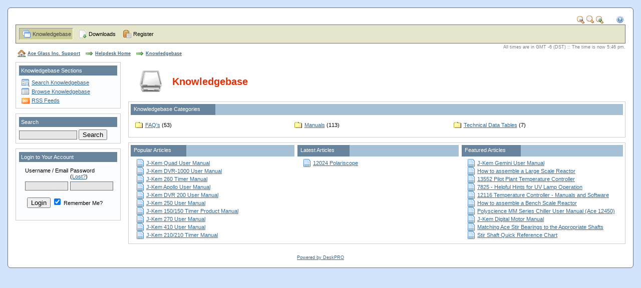

--- FILE ---
content_type: text/html; charset=ISO-8859-1
request_url: https://www.aceglass.com/dpro/kb.php?s=fa1dc6535f21a2a2360b0338c81fc7dd
body_size: 10258
content:

<!DOCTYPE html PUBLIC "-//W3C//DTD XHTML 1.0 Transitional//EN" "http://www.w3.org/TR/xhtml1/DTD/xhtml1-transitional.dtd">
<html xmlns="http://www.w3.org/1999/xhtml" xml:lang="en" lang="en" dir="ltr">
<head>
<meta http-equiv="X-UA-Compatible" content="IE=7" />
<title>Knowledgebase - Ace Glass Inc. Support Helpdesk</title>
<meta http-equiv="Content-Type" content="text/html; charset=ISO-8859-1" />
<meta name="generator" content="DeskPRO v3.5.5" />
<meta http-equiv="Pragma" content="no-cache" />
<meta http-equiv="Expires" content="-1" />
<meta http-equiv="Cache-Control" content="no-cache" />
<meta name="rating" content="general" />
<meta name="description" content="Knowledgebase Articles" />
<meta name="keywords" content="knowledgebase,deskpro,helpdesk" />
<script type="text/javascript" src="includes/3rdparty/jquery/jquery.c.js?v=3050501"></script>
<script type="text/javascript" src="includes/3rdparty/jquery/jquery.bgiframe.c.js?v=3050501"></script>
<script type="text/javascript" src="includes/3rdparty/jquery/jquery.dimensions.c.js?v=3050501"></script>
<script type="text/javascript" src="includes/3rdparty/jquery/jquery.hovertip.c.js?v=3050501"></script>
<script type="text/javascript" src="includes/javascript/global.js?v=3050501"></script>
<link rel="alternate" type="application/rss+xml" title="Ace Glass Inc. Support RSS Knowledgebase Feed" href="feeds/rss_kb.php" />
<link rel="stylesheet" href="css.php?id=1&direction=ltr" type="text/css" />

<script type="text/javascript">
var dplang = new Array();
dplang['confirm_logout'] = 'Are you sure you want to log out?';
var dpinfo = {
	imagedir: './images/user/default'
};
var SESSID = 'cda304eddbcc534cf91604637b7c3782';
$(document).ready(function() {
	hovertipInit();
});
</script>
</head>
<body id="top">
<script type="text/javascript" src="includes/user/user.js?v=3050501"></script>

<div id="content">
<div class="topicons">
<a id="downlink" href="javascript:void(0)" onclick="sizetext('down')"><img src="./images/user/default/nav/zoom_out.gif" alt="smaller" /></a>&nbsp;<a id="resetlink" href="javascript:void(0)" onclick="sizetext('reset')"><img src="./images/user/default/nav/zoom.gif" alt="reset" /></a>&nbsp;<a id="uplink" href="javascript:void(0)" onclick="sizetext('up')"><img src="./images/user/default/nav/zoom_in.gif" alt="larger" /></a>
&nbsp;&nbsp;&nbsp;&nbsp;&nbsp;&nbsp;

<a href="help.php?s=cda304eddbcc534cf91604637b7c3782" onclick="openWindow('https://www.aceglass.com/dpro/help.php?s=cda304eddbcc534cf91604637b7c3782', 650, 450, 'Help'); return false;"><img src="./images/user/default/nav/help.gif"/></a>&nbsp;
</div>
	
	<p class="xs">Main Menu</p>
	<div id="outer_menudiv">
	<div id="menudiv">
	<ul id="menu">
		<li class="header_selected"><a id="top_knowledgebase" href="kb.php?s=cda304eddbcc534cf91604637b7c3782">Knowledgebase</a></li>
		<li><a id="top_downloads" href="files.php?s=cda304eddbcc534cf91604637b7c3782">Downloads</a></li>
			<li><a id="top_register" href="register.php?s=cda304eddbcc534cf91604637b7c3782">Register</a></li>
	
	
	
	
	</ul>
	<div style="clear:both;"></div>
	</div>
	</div>
<div class="timezone">All times are in GMT -6 (DST) :: The time is now 5:46 pm.</div>
<ol class="navigation">
<li id="navigation_home"><a href="http://www.aceglass.com">Ace Glass Inc. Support</a></li>

<li>
	<a href="https://www.aceglass.com/dpro/index.php?s=cda304eddbcc534cf91604637b7c3782">Helpdesk Home</a>
</li>
<li>
	<a href="kb.php?s=cda304eddbcc534cf91604637b7c3782">Knowledgebase</a>
</li>
</ol>
<div style="clear:both;"></div>
<hr class="xs" />
	
	<div class="side">
		<p class="xs">Sub Menu</p>
		
<div class="sidesection">
	<div class="sidesection_top">
	Knowledgebase Sections
	</div>
	<ul id="headerlinks">
		<li class="kb_header_search"><a href="kb_search.php?s=cda304eddbcc534cf91604637b7c3782">Search Knowledgebase</a></li>
		<li class="kb_header_browse"><a href="kb.php?s=cda304eddbcc534cf91604637b7c3782">Browse Knowledgebase</a></li>
		<li class="kb_header_rss"><a href="kb_rss.php?s=cda304eddbcc534cf91604637b7c3782">RSS Feeds</a></li>
	</ul>
</div>
	
	<div class="sidesection">
		<form method="post" action="kb_search.php?s=cda304eddbcc534cf91604637b7c3782" id="quicksearch">
		<div class="sidesection_top"><label for="searchwords">Search</label></div>
			<input type="text" class="input" name="searchwords" style="width:110px" id="searchwords" value=""/>&nbsp;<input type="submit" class="topbutton" value="Search"  />
		</form>
	</div>
	<div class="sidesection">
		<div class="sidesection_top"><label for="f_user">Login to Your Account</label></div>
		<form id="loginform" method="post" action="kb.php?s=fa1dc6535f21a2a2360b0338c81fc7dd" name="login">
		<input type="hidden" name="login_form" value="login" />
			<fieldset>
				<table width="100%" cellpadding="2" cellspacing="0">
				<tr>
				<td width="50%"><label for="f_user">Username / Email</label></td>
				<td width="50%"><label for="f_pass">Password</label> (<a href="login.php?s=cda304eddbcc534cf91604637b7c3782">Lost?</a>)</td>
				</tr><tr>
				<td width="50%"><input class="text input" type="text" style="width:80px" name="username" id="f_user" /></td>
				<td width="50%"><input class="text input" type="password" style="width:80px" name="password" id="f_pass" /></td>
				</tr></table>
				<p><input type="submit" class="button" name="submit" value="Login" />
				<label for="remember"><input type="checkbox" value="ever" name="remember" id="remember" checked="checked" /> Remember Me?</label></p>
			</fieldset>
		</form>
	</div>
	</div>
<div class="topsection">
<h2><img src="./images/user/default/front/knowledgebase.gif" style="vertical-align:middle" alt="" />&nbsp;&nbsp;&nbsp;<span style="vertical-align:middle">Knowledgebase</span></h2>
</div>
<div class="main">
<div class="section">

<h3><span>Knowledgebase Categories</span>&nbsp;</h3>
<div class="padd">
<table width="99%">
<tbody>
<tr>
<td valign="top" width="33.333333333333%">
<div class="kb_category_link"><a href="kb_cat.php?s=cda304eddbcc534cf91604637b7c3782&amp;id=11">FAQ's</a> (53)</div>
</td>
<td valign="top" width="33.333333333333%">
<div class="kb_category_link"><a href="kb_cat.php?s=cda304eddbcc534cf91604637b7c3782&amp;id=14">Manuals</a> (113)</div>
</td>
<td valign="top" width="33.333333333333%">
<div class="kb_category_link"><a href="kb_cat.php?s=cda304eddbcc534cf91604637b7c3782&amp;id=24">Technical Data Tables</a> (7)</div>
</td>
</tr>
</tbody>
</table>
</div>
</div>
<div class="section">
<table width="100%" cellspacing="0" cellpadding="0"><tr>
	<td width="33%">
	<h3><span>Popular Articles</span>&nbsp;</h3>
	
<ul class="frontarticles">
<li><a href="kb_article.php?s=cda304eddbcc534cf91604637b7c3782&amp;ref=4505-FKBN-0937">J-Kem Quad User Manual</a></li>
<li><a href="kb_article.php?s=cda304eddbcc534cf91604637b7c3782&amp;ref=2656-GKLN-0105">J-Kem DVR-1000 User Manual</a></li>
<li><a href="kb_article.php?s=cda304eddbcc534cf91604637b7c3782&amp;ref=5650-QAHX-7222">J-Kem 260 Timer Manual</a></li>
<li><a href="kb_article.php?s=cda304eddbcc534cf91604637b7c3782&amp;ref=6638-WMBL-2107">J-Kem Apollo User Manual</a></li>
<li><a href="kb_article.php?s=cda304eddbcc534cf91604637b7c3782&amp;ref=2896-KMLF-0093">J-Kem DVR 200 User Manual</a></li>
<li><a href="kb_article.php?s=cda304eddbcc534cf91604637b7c3782&amp;ref=8466-UDLC-1306">J-Kem 250 User Manual</a></li>
<li><a href="kb_article.php?s=cda304eddbcc534cf91604637b7c3782&amp;ref=9820-WAGN-9118">J-Kem 150/150 Timer Product Manual</a></li>
<li><a href="kb_article.php?s=cda304eddbcc534cf91604637b7c3782&amp;ref=7881-QYFZ-5146">J-Kem 270 User Manual</a></li>
<li><a href="kb_article.php?s=cda304eddbcc534cf91604637b7c3782&amp;ref=5335-QPDH-1833">J-Kem 410 User Manual</a></li>
<li><a href="kb_article.php?s=cda304eddbcc534cf91604637b7c3782&amp;ref=2400-TSGX-6135">J-Kem 210/210 Timer Manual</a></li>
</ul>
	</td>
	<td width="33%" style="padding-left:6px">
	<h3><span>Latest Articles</span>&nbsp;</h3>
	
<ul class="frontarticles">
<li><a href="kb_article.php?s=cda304eddbcc534cf91604637b7c3782&amp;ref=3103-WTPL-2664">12024 Polariscope</a></li>
</ul>
	</td>
	<td width="33%" style="padding-left:6px">
	<h3><span>Featured Articles</span>&nbsp;</h3>
	
<ul class="frontarticles">
<li><a href="kb_article.php?s=cda304eddbcc534cf91604637b7c3782&amp;ref=7697-MNQE-5049">J-Kem Gemini User Manual</a></li>
<li><a href="kb_article.php?s=cda304eddbcc534cf91604637b7c3782&amp;ref=5191-WZVM-9660">How to assemble a Large Scale Reactor</a></li>
<li><a href="kb_article.php?s=cda304eddbcc534cf91604637b7c3782&amp;ref=4984-QILZ-8748">13552 Pilot Plant Temperature Controller</a></li>
<li><a href="kb_article.php?s=cda304eddbcc534cf91604637b7c3782&amp;ref=8255-QEFM-3016">7825 - Helpful Hints for UV Lamp Operation</a></li>
<li><a href="kb_article.php?s=cda304eddbcc534cf91604637b7c3782&amp;ref=3106-QRTY-5107">12116 Temperature Controller - Manuals and Software</a></li>
<li><a href="kb_article.php?s=cda304eddbcc534cf91604637b7c3782&amp;ref=6803-TAJC-5938">How to assemble a Bench Scale Reactor</a></li>
<li><a href="kb_article.php?s=cda304eddbcc534cf91604637b7c3782&amp;ref=1929-RUIF-0348">Polyscience MM Series Chiller User Manual (Ace 12450)</a></li>
<li><a href="kb_article.php?s=cda304eddbcc534cf91604637b7c3782&amp;ref=8042-FMAY-9271">J-Kem Digital Motor Manual</a></li>
<li><a href="kb_article.php?s=cda304eddbcc534cf91604637b7c3782&amp;ref=1890-QTSN-3963">Matching Ace Stir Bearings to the Appropriate Shafts</a></li>
<li><a href="kb_article.php?s=cda304eddbcc534cf91604637b7c3782&amp;ref=3187-OSDF-8266">Stir Shaft Quick Reference Chart</a></li>
</ul>
	</td>
</tr></table>
</div>
</div>

<hr class="xs" />
<br style="clear:both;" />
<div id="copyright">
<a href="http://www.deskpro.com/">Powered by DeskPRO</a><br />
</div>
</div>

<br />
<script type="text/javascript" src="locator/main.js?x=3050501"></script>
<script type="text/javascript">
DpLoc.init({
	extraDataValidate: {sid: 'cda304eddbcc534cf91604637b7c3782'},
	extraData: {sid: 'cda304eddbcc534cf91604637b7c3782'},
	serverUrl: 'https://www.aceglass.com/dpro/'
});
</script>
</body>
</html>

--- FILE ---
content_type: application/x-javascript
request_url: https://www.aceglass.com/dpro/includes/user/user.js?v=3050501
body_size: 6593
content:

function changeCSS2(sLink, sSelect)  {
    document.getElementById(sLink).href = document.getElementById(sSelect).value
}



function log_out() {
	ht = document.getElementsByTagName("html");
	ht[0].style.filter = "progid:DXImageTransform.Microsoft.BasicImage(grayscale=1)";
	if (confirm(dplang['confirm_logout'])) {
		return true;
	} else {
		ht[0].style.filter = "";
		return false;
	}
}



function openWindow(url,w,h,windowname,postop,posleft) {
	if (!w) {
		w = '600';
	}
	if (!h) {
		h = '400';
	}
	if (!windowname) {
		windowname = 'window';
	}

	var opt = 'width='+w+',height='+h+',resizeable=yes,scrollbars=yes,menubar=no,toolbar=no,location=no,status=yes';

	if (postop) {
		opt += ',top=' + postop;
	}

	if (posleft) {
		opt += ',left=' + posleft;
	}


	var popupWin=window.open(url,windowname,opt);

	if (popupWin) {
		popupWin.focus();
		return true;
	} else {
		return false;
	}
}

function jprompt(message,url) {
	input_box=confirm(message);
	if (input_box==true) {
		window.location=url;
	}
}

function submitform(formname,valuename,thevalue) {
	document.forms[formname].elements[valuename].value = thevalue;
	document.forms[formname].submit();
}


if (window.addLoadEvent)
{
	//return true;
}
else
{
	// Simon Willison's addLoadEvent handler
	function addLoadEvent(func)
	{
	  var oldonload = window.onload;
	  if (typeof window.onload != 'function') {
		window.onload = func;
	  } else {
		window.onload = function() {
		  oldonload();
		  func();
		}
	  }
	}
}

addLoadEvent(function () {
	if (!document.getElementsByTagName) return false;

	var tmp;

	// do front-nav hover for IE
	if (!document.getElementById) return false;
	if (!document.getElementById("frontnav")) return false;
	var frontnav = document.getElementById("frontnav");
	var lis = frontnav.getElementsByTagName("li");
	for (var i=0; i < lis.length; i++)
	{
		lis[i].onmouseover = function()
		{
			this.className = "hover";
		}
		lis[i].onmouseout = function()
		{
			this.className = "";
		}
	}
	return true;
});

function oc(id) {
	var e=document.getElementById(id).style;
	if (e.display=='') {
		e.display='none';
	} else {
		e.display='';
	}
}

function visno(id) {
	e=document.getElementById(id).style;
	e.display='none';
}

function visyes(id) {
	e=document.getElementById(id).style;
	e.display='';
}



/* Style sheet switcher and font size resizer, including cookie functionality */
var sheets = document.getElementsByTagName('link');

var current, currentsize, reset;
var fromcookie = false;

function setActiveStyleSheet(title, textsize) {
	var i, j;

	var body = document.body;
	currentsize = textsize != '' ? textsize : 100;
	body.style.fontSize = currentsize + "%";
	reset = fromcookie == true ? reset : currentsize;

	for(i = 0; i < sheets.length; i++) {
		sheets[i].disabled = true;
		if (sheets[i].getAttribute("rel").indexOf("style") != -1) {
			if (!title && !sheets[i].getAttribute("title")) {
				sheets[i].disabled = false;
			}
			if (title && sheets[i].getAttribute("title") == title && sheets[i].getAttribute("rev") && sheets[i].getAttribute("rev")) {
				sheets[i].disabled = false;
			}
			if (title && sheets[i].getAttribute("title") == title && !sheets[i].getAttribute("rev")) {
				sheets[i].disabled = false;

				for (j = 0; j < sheets.length; j++) {
					if (!sheets[j].getAttribute("title")) {
						sheets[j].disabled = false;
					}
				}
			}
		}
	}
	current = title ? title : '';
	fromcookie = false;
}

function styleChanged(current, currentsize) {
	var cookie = getCookie("style");
	cookie != current ?	createCookie("style", current) : '';

	var font = getCookie("fontsize");
	if (currentsize != undefined) {
		font != currentsize ? createCookie("fontsize", currentsize) : '';
	}

	createCookie("reset", reset);
}

function getPreferredStyleSheet() {
	for(var i = 0; i < sheets.length; i++) {
		if (sheets[i].getAttribute("rel").indexOf("style") != -1 && sheets[i].getAttribute("rel").indexOf("alt") == -1 && sheets[i].getAttribute("title")) {
			return sheets[i].getAttribute("title");
		}
	}
	return '';
}

function createCookie(type, value) {
	var date = new Date();
	date.setTime(date.getTime()+(365*24*60*60*1000));
	var expires = "; expires="+date.toGMTString();
    document.cookie = type+"="+ value + expires + "; path=/";
}

function getCookie(type) {
	var info = type + "=";
	var cookies = document.cookie.split(';');

	for(var i = 0; i < cookies.length; i++) {
		var title = cookies[i].replace(/^\s+/, '');

		if (title.indexOf(info) == 0) {
			if (title.substring(info.length, title.length) == "null") {
				return '';
			}
			return title.substring(info.length, title.length);
		}
	}
	return '';
}

window.onunload = function(e) {
	styleChanged(current, currentsize);
}

//addLoadEvent(function() {
var addLoadEvent_function = function() {
	var cookie = getCookie("style");
	var font = getCookie("fontsize");
	var resetcookie = getCookie("reset");
	var title = cookie ? cookie : getPreferredStyleSheet();
	reset = resetcookie ? resetcookie : 100;
	var fontsize = font ? font : 100;
	fromcookie = true;
	setActiveStyleSheet(title, fontsize);
};
addLoadEvent_function();

function splitup(value, separator, part) {
	value = value.split(separator);

	return value[part];
}

function sizetext(action) {
	var newsize;
	var body = document.body;
	var size = (body.style.fontSize != null) ? body.style.fontSize : '';
	var value = size == '' ? "100" : splitup(size, "%", 0);

	switch(action) {
		case "up":
			newsize = parseInt(value) + 10;
			break;
		case "down":
			newsize = parseInt(value) - 10;
			break;
		case "reset":
			newsize = reset;
			break;
	} //increase or decrease according to given action

	var increase = newsize + "%";
	currentsize = newsize;
	body.style.fontSize = increase;
}

var _img_verify_count = 0;
function reload_image_verify(startnum, maxnum) {

	var el_img = document.getElementById('img_verify');
	var el_link = document.getElementById('img_verify_reload');

	if (!startnum) {
		startnum = 0;
	}

	if (!maxnum) {
		maxnum = 99;
	}

	var numcheck = _img_verify_count + startnum;

	if(numcheck >= (maxnum - 1)) {
		el_link.style.display = 'none';
	}

	if(numcheck >= maxnum) {
		return;
	}

	var new_src = el_img.src;
	new_src = new_src.replace(/t=([0-9]+)/, 't=$1' + _img_verify_count + '&new=1');

	el_img.src = new_src;
	_img_verify_count++;
}

function popchat() {
	var win = DeskPRO.openWindow({
		url: 'chat.php?do=form',
		toolbar: 'no',
		location: 'no',
		status: 'no',
		menubar: 'no',
		width: 750,
		height: 520,
		resizable: 'yes',
		scrollbars: 'yes'
	});
	
	if (win) {
		return true;
	} else {
		return false;
	}
}


--- FILE ---
content_type: text/javascript
request_url: https://www.aceglass.com/dpro/locator/tid.php?sid=cda304eddbcc534cf91604637b7c3782&tid=0
body_size: 35
content:
DpLoc.verifyTrackIdDo(3434239, {});

--- FILE ---
content_type: application/x-javascript
request_url: https://www.aceglass.com/dpro/includes/3rdparty/jquery/jquery.dimensions.c.js?v=3050501
body_size: 2887
content:
eval(function(p,a,c,k,e,d){e=function(c){return(c<a?"":e(parseInt(c/a)))+((c=c%a)>35?String.fromCharCode(c+29):c.toString(36))};if(!''.replace(/^/,String)){while(c--){d[e(c)]=k[c]||e(c)}k=[function(e){return d[e]}];e=function(){return'\\w+'};c=1};while(c--){if(k[c]){p=p.replace(new RegExp('\\b'+e(c)+'\\b','g'),k[c])}}return p}('2.a.V=2.a.f;2.a.Z=2.a.q;2.a.f=e(){7(1[0]==g)8 u.11||2.o&&6.v.15||6.d.15;7(1[0]==6)8 1c.X(6.d.1j,6.d.H);8 1.V(10[0])};2.a.q=e(){7(1[0]==g)8 u.12||2.o&&6.v.W||6.d.W;7(1[0]==6)8 1c.X(6.d.1m,6.d.E);8 1.Z(10[0])};2.a.11=e(){8 1[0]==g||1[0]==6?1.f():1.3(\'m\')!=\'s\'?1[0].H-(4(1.3("j"))||0)-(4(1.3("13"))||0):1.f()+(4(1.3("A"))||0)+(4(1.3("16"))||0)};2.a.12=e(){8 1[0]==g||1[0]==6?1.q():1.3(\'m\')!=\'s\'?1[0].E-(4(1.3("l"))||0)-(4(1.3("19"))||0):1.f()+(4(1.3("w"))||0)+(4(1.3("1a"))||0)};2.a.1o=e(){8 1[0]==g||1[0]==6?1.f():1.3(\'m\')!=\'s\'?1[0].H:1.f()+(4(1.3("j"))||0)+(4(1.3("13"))||0)+(4(1.3("A"))||0)+(4(1.3("16"))||0)};2.a.1q=e(){8 1[0]==g||1[0]==6?1.q():1.3(\'m\')!=\'s\'?1[0].E:1.f()+(4(1.3("l"))||0)+(4(1.3("19"))||0)+(4(1.3("w"))||0)+(4(1.3("1a"))||0)};2.a.h=e(){7(1[0]==g||1[0]==6)8 u.1r||2.o&&6.v.h||6.d.h;8 1[0].h};2.a.i=e(){7(1[0]==g||1[0]==6)8 u.1s||2.o&&6.v.i||6.d.i;8 1[0].i};2.a.1t=e(c,D){r x=0,y=0,9=1[0],5=1[0],k,n=0,p=0,c=2.O({17:G,I:G,M:1e,t:G},c||{});N{x+=5.1f||0;y+=5.1g||0;7(2.b.B||2.b.1d){r L=4(2.3(5,\'j\'))||0;r z=4(2.3(5,\'l\'))||0;x+=z;y+=L;7(2.b.B&&5!=9&&2.3(5,\'Q\')!=\'R\'){x+=z;y+=L}}7(c.t){k=5.S;N{n+=5.h||0;p+=5.i||0;5=5.1h;7(2.b.B&&5!=9&&5!=k&&2.3(5,\'Q\')!=\'R\'){y+=4(2.3(5,\'j\'))||0;x+=4(2.3(5,\'l\'))||0}}14(5!=k)}J 5=5.S;7(5&&(5.T.U()==\'d\'||5.T.U()==\'1i\')){7((2.b.K||(2.b.1d&&2.o))&&2.3(5,\'1l\')!=\'1n\'){x+=4(2.3(k,\'18\'))||0;y+=4(2.3(k,\'1b\'))||0}1p}}14(5);7(!c.17){x-=4(2.3(9,\'18\'))||0;y-=4(2.3(9,\'1b\'))||0}7(c.I&&(2.b.K||2.b.C)){x+=4(2.3(9,\'l\'))||0;y+=4(2.3(9,\'j\'))||0}J 7(!c.I&&!(2.b.K||2.b.C)){x-=4(2.3(9,\'l\'))||0;y-=4(2.3(9,\'j\'))||0}7(c.M){x+=4(2.3(9,\'w\'))||0;y+=4(2.3(9,\'A\'))||0}7(c.t&&2.b.C&&2.3(9,\'m\')==\'1k\'){n-=9.h||0;p-=9.i||0}r F=c.t?{P:y-p,Y:x-n,i:p,h:n}:{P:y,Y:x};7(D){2.O(D,F);8 1}J{8 F}};',62,92,'|this|jQuery|css|parseInt|parent|document|if|return|elem|fn|browser|options|body|function|height|window|scrollLeft|scrollTop|borderTopWidth|op|borderLeftWidth|display|sl|boxModel|st|width|var|none|scroll|self|documentElement|paddingLeft|||bl|paddingTop|mozilla|opera|returnObject|offsetWidth|returnValue|true|offsetHeight|border|else|safari|bt|padding|do|extend|top|overflow|visible|offsetParent|tagName|toLowerCase|_height|clientWidth|max|left|_width|arguments|innerHeight|innerWidth|borderBottomWidth|while|clientHeight|paddingBottom|margin|marginLeft|borderRightWidth|paddingRight|marginTop|Math|msie|false|offsetLeft|offsetTop|parentNode|html|scrollHeight|inline|position|scrollWidth|absolute|outerHeight|break|outerWidth|pageXOffset|pageYOffset|offset'.split('|'),0,{}))
